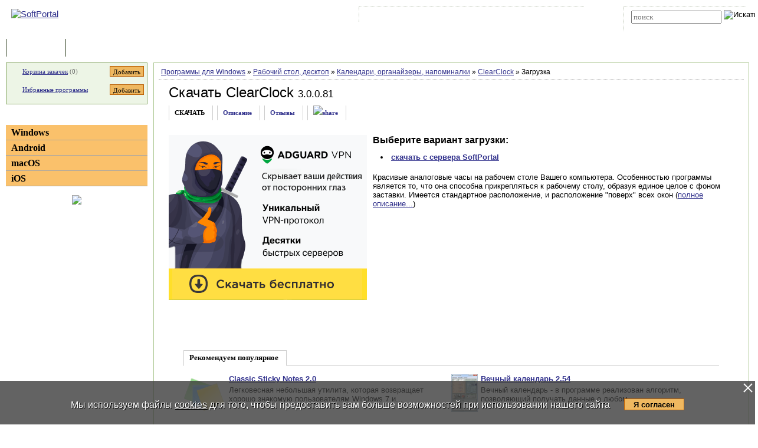

--- FILE ---
content_type: text/html; charset=UTF-8
request_url: https://www.softportal.com/get-14128-clearclock.html
body_size: 7619
content:
<!DOCTYPE html PUBLIC "-//W3C//DTD HTML 4.01 Transitional//EN" "http://www.w3.org/TR/html4/loose.dtd">
<html lang="ru">
<head>
	<meta charset="UTF-8">
	<META NAME="distribution" CONTENT="GLOBAL">
	<meta name="viewport" content="width=device-width, initial-scale=1.0 user-scalable=no">
	<meta name="google-site-verification" content="Qx1eCcaclVSkb13rTd_4316sMIXp3PNnYw-TaQ-0ws4" />
	<meta name="verify-v1" content="rN7D/UikrDTpBkSzrlNh+99lqIuIvzevXZtWwnBEtHQ=">
	<meta name="verify-sp" content="NWZVOTI5M2J6MTRKVUNUejFIZGNidz09">
	<meta name="robots" content="index,follow"><title>Cкачать ClearClock 3.0.0.81 (Windows)</title><META NAME="description" CONTENT="Красивые аналоговые часы на рабочем столе Вашего компьютера. Особенностью программы является то, что она способна прикрепляться к рабочему столу, образуя единое целое с фоном заставки. Имеется стандартное расположение, и расположение поверх всех окон"><meta name="keywords" content="ClearClock 3.0.0.81"><meta property="og:image" content="https://www.softportal.com/img/SPL_.png">    <link rel="icon" href="/favicon.ico" type="image/x-icon">
    <link rel="shortcut icon" href="/favicon.ico" type="image/x-icon">
    <link rel="preload" as="image" href="/img/ny/head/logo.jpg">
	<link rel="stylesheet" href="/css/layers.min.css?2026011501" type="text/css">
	<!--[if IE]><link rel="stylesheet" href="/css/main_ie.css" type="text/css" id="stylesheet_ie"><![endif]-->
  	<link rel="alternate" type="application/rss+xml" title="последние обновления программ на SoftPortal.com" href="https://www.softportal.com/rss/rss-soft-update.xml">
  	<link rel="alternate" type="application/rss+xml" title="новые программы на SoftPortal.com" href="https://www.softportal.com/rss/rss-soft-new.xml">
  	<link rel="alternate" type="application/rss+xml" title="свежие новости IT-индустрии на SoftPortal.com" href="https://www.softportal.com/rss/rss-news.xml">
 	<link rel="alternate" type="application/rss+xml" title="новые статьи на SoftPortal.com" href="https://www.softportal.com/rss/rss-articles.xml">
  	<link rel="search" type="application/opensearchdescription+xml" href="/search_plugin.xml" title="Поиск на SoftPortal.com">
  	<meta name="yandex-verification" content="53e4b22e422e3f94" />
	  	  	<script type="text/javascript" src="/js/main.min.js" async></script>
	<script type="text/javascript">
		const site_url = 'https://www.softportal.com/';
	</script>
  	
	<style>#tdPreAffLink, #tdAffLink { display:none; }</style>
	
            <link rel="stylesheet" href="/css/popup.min.css">
            <script>
            let popupShowInterval = 2;
            let popupHideInterval = 0;
            let popupCookieInterval = 21600;
            </script>
		<script type="text/javascript" src="/js/adsense_advert.min.js"></script>
		<link rel="canonical" href="https://www.softportal.com/get-14128-clearclock.html">
		<link href="https://fonts.googleapis.com/icon?family=Material+Icons" rel="stylesheet"><style>
		.TblCartCLR.TblCartCLRIcons .add-icon {
			display: block !important;
		}
		@media screen and (max-width: 766px) {
		    #content {
		        order: 0;
		    }
		}
		</style>  	  	<script src="https://apis.google.com/js/platform.js" defer type="text/javascript">
	{lang: 'ru', parsetags: 'explicit'}
  	</script>
    	<script async src="https://www.googletagmanager.com/gtag/js?id=UA-21410459-1" type="text/javascript"></script>
  	<script type="text/javascript">
	window.dataLayer = window.dataLayer || [];
	function gtag(){dataLayer.push(arguments);}
	gtag('js', new Date());
	gtag('config', 'UA-21410459-1');
  	</script>
      	    <!-- Matomo -->
    <script type="text/javascript">
        var _paq = window._paq = window._paq || [];
        /* tracker methods like "setCustomDimension" should be called before "trackPageView" */
        _paq.push(['trackPageView']);
        _paq.push(['enableLinkTracking']);
        (function() {
            var u="//l.softportal.com/";
            _paq.push(['setTrackerUrl', u+'matomo.php']);
            _paq.push(['setSiteId', '1']);
            var d=document, g=d.createElement('script'), s=d.getElementsByTagName('script')[0];
            g.async=true; g.src=u+'matomo.js'; s.parentNode.insertBefore(g,s);
        })();
    </script>
    <!-- End Matomo Code -->
</head>

<body>
	<!-- verify-admitad: "feb9428b94" -->
	<div id="overDiv"></div>
	<div id="fb-root"></div>

		<div id="mainContainer">
		<div id="header">
										<!-- Yandex.Metrika counter -->
				<script type="text/javascript" src="/js/metrika.js?nowv"></script>
				<noscript><div><img src="https://mc.yandex.ru/watch/5222719" style="position:absolute; left:-9999px;" alt="" /></div></noscript>
				<!-- /Yandex.Metrika counter -->
							<div style="display:none;" id="counters_code">
				<!--LiveInternet counter--><script type="text/javascript"><!--
				new Image().src = "//counter.yadro.ru/hit?r"+
				escape(document.referrer)+((typeof(screen)=="undefined")?"":
				";s"+screen.width+"*"+screen.height+"*"+(screen.colorDepth?
				screen.colorDepth:screen.pixelDepth))+";u"+escape(document.URL)+
				";"+Math.random();//--></script><!--/LiveInternet-->
			</div>
			<!-- TABLE 1.2 HEAD -->
			<div id="head">
				<!-- CLine L1 -->
				<div class="head-inner">
					<div class="LogoTd"><div class="LogoTdCLR"><a rel="nofollow" href="https://www.softportal.com/"><img src="/img/_n.gif" alt="SoftPortal"></a></div></div>
					<div class="adapt-menu">
						<div class="head-menu">
							<!-- Block 1 L2 -->
							<div class="HDotTbl">
								<ul>
																			<li class="acc"><a rel="nofollow" href="https://www.softportal.com/account.html" class="whiteA" rel="nofollow">Войти на аккаунт</a></li>
										<li class="reg"><a href="https://www.softportal.com/join.html" class="whiteA">Зарегистрироваться</a></li>
																			<li class="map"><a rel="nofollow" href="https://www.softportal.com/sitemap.html" class="whiteA">Карта сайта</a></li>
									<li class="rss"><a href="https://www.softportal.com/rss.html" class="whiteA">RSS</a></li>
								</ul>
							</div>
							<!-- /Block 1 L2 -->
						</div>
						<div class="head-search" align="right">
							<!-- Block 2: Search L2 -->
							<form name="searchFormTop" id="searchFormTop" method="get" action="https://www.softportal.com/search.html">
								<div class="HDotTbl">
									<div id="top_search"><input type="text" name="str" id="str" placeholder="поиск"><input type="image" src="/img/head/btn.png" alt="Искать"></div>
									<div class="linkSearch"><img src="/img/head/srch.gif" width="10" height="8" alt=""><a rel="nofollow" href="https://www.softportal.com/search.html" class="whiteA">Расширенный поиск</a></div>
								</div>
								<input type="hidden" name="go" id="go" value="1">
							</form>
							<!-- /Block 2: Search L2 -->
						</div>
					</div>
					<div class="hamburger hamburger--collapse">
						<div class="hamburger-box">
							<div class="hamburger-inner"></div>
						</div>
					</div>
				</div>
				<!-- /CLine L1 -->
			</div>
			<!-- /TABLE 1.2 HEAD -->
			<!-- TABLE 2 MENU -->
			<div id="topMenu">
				<div class="menuOutThis"><div class="menuIn"><img src="/img/menu/progs.gif" width="9" height="9" alt=""><a href="https://www.softportal.com/" class="whiteA" rel="nofollow">Программы</a></div></div>
<div class="menuDividerLeft"></div>
<div class="menuOut"><div class="menuIn"><img src="/img/menu/stat.gif" width="7" height="9" alt=""><a href="https://www.softportal.com/articles.html" class="whiteA2">Статьи</a></div></div>
<div class="menuDividerRight"></div>				<div class="clear"></div>
			</div>
		</div> <!-- /header -->

		<div class="outer">
			<div class="inner">
				<div class="float-wrap">
<div id="content">
	<div class="contentWrap">
					<div class="breadcrumbs breadcrumbsN">
				<div style="white-space: nowrap; overflow-y: hidden;">
					<a href="https://www.softportal.com/dlcategory-2.html">Программы для Windows</a> <span color="#BF6000">&raquo;</span> <a href="https://www.softportal.com/dlcategory-581-1-0-0-0.html">Рабочий стол, десктоп</a> <span color="#BF6000">&raquo;</span> <a href="https://www.softportal.com/dlcategory-583-1-0-0-0.html">Календари, органайзеры, напоминалки</a> <span color="#BF6000">&raquo;</span> <a href="https://www.softportal.com/software-14128-clearclock.html">ClearClock</a> <span color="#BF6000">&raquo;</span> Загрузка				</div>
			</div>
					<div class="cardPage">
					<div class="TblBorderCLR">
			<div class="cardPageTitle">
				<h1><a href="https://www.softportal.com/software-14128-clearclock.html" class="ASoftName" title="описание программы">Скачать ClearClock</a> <span class="soft-name-for">3.0.0.81</span></h1>
			</div>
		</div>

		<div class="cardPageDesc">
			<div class="Menu2Div">
				<div class="cardPageLinks">
					<div class="Menu2ETdThis">СКАЧАТЬ</div>
					<div class="Menu2ETd"><a href="https://www.softportal.com/software-14128-clearclock.html" class="menu2AN">Описание</a></div>
					<div class="Menu2ETd"><a href="https://www.softportal.com/response-14128-clearclock-1.html" class="menu2AN" rel="nofollow">Отзывы</a></div>
						
					<div class="Menu2ETd" style="display: grid; place-items: center;"><a href="#" class="menu2AN" rel="nofollow" onclick="showShare(event, 'https://www.softportal.com/software-14128-clearclock.html')" title="Поделиться"><img src="/img/share.svg" style="width: 21px; height: 21px; border: none;" alt="share"></a></div>
				</div>
			</div>
		</div>

		<div class="cardPageDescMain vera13">
			
                            <div id="mR5kcZBc" data-gyzd-soeu="freedownload" data-mi-mu-mo="1" style="margin:0 10px 10px 0;">
							    <div style="min-height:250px;">
							    <script>let goToCheckUserVision = true;</script><span><a href="https://www.softportal.com/software-48519-adguard-vpn.html" target="" rel="nofollow" id="adg-b"><span><img src="/dogs_puper.png" style="width:336px; height:280px;" alt=""></span></a></span></div></div>
			<div id="desc">
				<div class="geo16b">Выберите вариант загрузки:</div>
				<ul class="vera13" style="margin-top:.5rem; padding-left:1rem; line-height:1.5rem;"><li><a href="https://www.softportal.com/getsoft-14128-clearclock-1.html"id="dl_link_1" style="font-weight:bold;" rel="nofollow" onClick="updateDloadStatOurLink(14128); ">скачать с сервера SoftPortal</a></li></ul>
				<p class="sp"></p>
				<div id="hypercontext"><index><span class="vera13">Красивые аналоговые часы на рабочем столе Вашего компьютера. Особенностью программы является то, что она способна прикрепляться к рабочему столу, образуя единое целое с фоном заставки. Имеется стандартное расположение, и расположение "поверх" всех окон (<a href="https://www.softportal.com/software-14128-clearclock.html" rel="nofollow">полное описание...</a>)</span></index></div>
			</div>
		</div>
		                    <!-- Realbig.media -->
                    <div class="hide-on-mobile cardPageDescMain" style="text-align: center">
                                                    <a href="https://msoft.sbs/smart/OTV8Nzg?ady=1"><img src="/img/tlmn.png" title="" style="border:0" width="" height="" alt=""></a>
                                                </div>
                                        <div class="cardPageDescMain" style="margin-bottom: 2rem;">
                        <div class="cardTop">
                            <div>Рекомендуем популярное</div>
                            <div class="cardTopLine">&nbsp;</div>
                            <div class="clear"></div>
                            <div class="cardTopContent flex">
                <div>
                    <p class="sp bold"><a href="https://www.softportal.com/software-48162-classic-sticky-notes.html" onclick="updateBlocksStat('desc_top_today');"><img src="/img/_n.gif" data-src="/scr/48162/icons/classic_sticky_notes_72.png" alt="скачать Classic Sticky Notes" class="lazyload" loading="lazy"></a><a href="https://www.softportal.com/software-48162-classic-sticky-notes.html" onclick="updateBlocksStat('desc_top_today');">Classic Sticky Notes 2.0</a></p><p class="sm">Легковесная небольшая утилита, которая возвращает хорошо знакомую пользователям Windows 7 и...</p>
                </div>
                <div>
                    <p class="sp bold"><a href="https://www.softportal.com/software-841-vechnij-kalendar.html" onclick="updateBlocksStat('desc_top_today');"><img src="/img/_n.gif" data-src="/scr/841/vechnij-kalendar-tmb-4.png" style="width:45px; height:auto;" alt="скачать Вечный календарь" class="lazyload" loading="lazy"></a><a href="https://www.softportal.com/software-841-vechnij-kalendar.html" onclick="updateBlocksStat('desc_top_today');">Вечный календарь 2.54</a></p><p class="sm">Вечный календарь - в программе реализован алгоритм, позволяющий получать данные о любом...</p>
                </div>
                <div>
                    <p class="sp bold"><a href="https://www.softportal.com/software-24566-budilnik.html" onclick="updateBlocksStat('desc_top_today');"><img src="/img/_n.gif" data-src="/scr/24566/budilnik-tmb-7.png" style="width:72px; height:auto;" alt="скачать Будильник" class="lazyload" loading="lazy"></a><a href="https://www.softportal.com/software-24566-budilnik.html" onclick="updateBlocksStat('desc_top_today');">Будильник 2.6.3.2</a></p><p class="sm">Будильник - бесплатные часы со большим количеством разнообразных и полезных функций....</p>
                </div>
                <div>
                    <p class="sp bold"><a href="https://www.softportal.com/software-24958-pogodnik.html" onclick="updateBlocksStat('desc_top_today');"><img src="/img/_n.gif" data-src="/scr/24958/pogodnik-tmb-1.png" style="width:70px; height:auto;" alt="скачать Погодник" class="lazyload" loading="lazy"></a><a href="https://www.softportal.com/software-24958-pogodnik.html" onclick="updateBlocksStat('desc_top_today');">Погодник 1.3.3.0</a></p><p class="sm">Погодник - бесплатная программа, которая позволяет оперативно получать прогноз погоды...</p>
                </div>
                <div>
                    <p class="sp bold"><a href="https://www.softportal.com/software-37509-simple-sticky-notes.html" onclick="updateBlocksStat('desc_top_today');"><img src="/img/_n.gif" data-src="/scr/37509/icons/simple_sticky_notes_72.png" alt="скачать Simple Sticky Notes" class="lazyload" loading="lazy"></a><a href="https://www.softportal.com/software-37509-simple-sticky-notes.html" onclick="updateBlocksStat('desc_top_today');">Simple Sticky Notes 6.1</a></p><p class="sm">Simple Sticky Notes - очень удобный и эффективный менеджер закладок-напоминалок на экране Вашего дисплея...</p>
                </div>
                <div>
                    <p class="sp bold"><a href="https://www.softportal.com/software-23210-rainlendar-lite.html" onclick="updateBlocksStat('desc_top_today');"><img src="/img/_n.gif" data-src="/scr/23210/icons/rainlendar_lite_72.png" alt="скачать Rainlendar Lite" class="lazyload" loading="lazy"></a><a href="https://www.softportal.com/software-23210-rainlendar-lite.html" onclick="updateBlocksStat('desc_top_today');">Rainlendar Lite 2.22.0 / 2.21.1</a></p><p class="sm">Rainlendar Lite - бесплатный кроссплатформенный календарь с функцией органайзера. С помощью...</p>
                </div></div>                            <div class="clear"></div>
                        </div>
                    </div>
						</div>

		<div id="divFloatBadLink" class="divFloat" style="display:none; width:400px; height:70px; text-align:center;">
			<div id="divLoadingBadLink" class="divLoading" style="display:none;">Подождите, идет загрузка...</div>
			<div id="divResultBadLink" style="display:none;"><div id="result" class="taho11" style="font-weight:bold;"></div><br><input type="button" id="btnCloseResultBadLink" value="Закрыть" onclick="hideFloat();" class="taho11"></div>
		</div>
	</div> <!-- /contentWrap -->
</div> <!-- /content -->
<div id="left">
	<div class="leftInner">
					<div class="TblCartCLR TblCartCLRIcons">
				<div class="flex-not-wrap">
					<img src="/img/cart.gif" alt="" width="13" height="12" class="iconCart">
					<a href="https://www.softportal.com/cart.html">Корзина закачек</a>&nbsp;(<span id="soft_cart_count">0</span>)
					<input type="button" class="smallest thin add-icon" value="Добавить" title="Добавить ClearClock в корзину закачек" onclick="addToCart(14128);" />
				</div>
				<div class="flex-not-wrap">
					<img src="/img/hearth.png" alt="" width="15" height="14" class="iconHearth"><a href="https://www.softportal.com/account.html">Избранные программы</a>
					<span id="favorites_count" style="display:none;">&nbsp;()</span>
					<input type="button" class="smallest thin add-icon" value="Добавить" title="Добавить ClearClock в избранные программы" onclick="addToFavorites(14128, 1);" />
				</div>
			</div>
			
	<div>
		<div class="TdLTitleCLR hide-mob-left" id="hide-mob-left-menu">
			<div class="small-hamburger"></div>
			Категории
		</div>
		<div class="mob-left-menu" id="hide-mob-left-menu-panel">
			<div class="TdLCatTitle"><a href="https://www.softportal.com/dlcategory-2.html" class="CatA">Windows</a></div>
			<div class="TdLCatTitle"><a href="https://www.softportal.com/dlcategory-1649.html" class="CatA">Android</a></div>
			<div class="TdLCatTitle"><a href="https://www.softportal.com/dlcategory-417.html" class="CatA">macOS</a></div>
			<div class="TdLCatTitle"><a href="https://www.softportal.com/dlcategory-1414.html" class="CatA">iOS</a></div>
		</div>
	</div>
	<div class="marginBottom2"></div>			<div class="teleSubscribe">
				<a href="https://t.me/softportalcom"><img src="/img/podpisatsya_1.png" style="border:0; width:100%; max-width:300px; height:auto; margin-bottom:1rem;"></a>
			</div>
				</div> <!-- /leftInner -->
	<div class="clear"></div>
</div> <!-- /left -->
			</div> <!-- /float-wrap -->
		</div> <!-- /inner -->
	</div> <!-- /outer -->
</div> <!-- /mainContainer -->

<div class="clear"></div>

<div id="footer">
	<!-- TABLE 4 BOTTOM -->
	<div class="TblBotCLR">
		<div class="top-footer">
			<div class="vera10">&#169; 2002—2026 SOFTPORTAL  <a href="https://www.softportal.com/about.html" rel="nofollow" class="hide-on-mobile">О проекте</a> <span class="razd">|</span> <a href="https://www.softportal.com/feedback.html" rel="nofollow">Обратная связь (Feedback)</a> <span class="razd">|</span> <a href="https://www.softportal.com/faq.html" rel="nofollow" class="hide-on-mobile">ЧАВО</a> <span class="razd">|</span> <a href="https://www.softportal.com/privacy.html" rel="nofollow">Privacy Policy</a><br><span class="hide-on-mobile">SoftPortal&trade; является зарегистрированной торговой маркой. Копирование материалов портала запрещено.</span></div>
			<div class="vera10 footer-menu">
				<div class="TblBotM">
	<ul>
		<li class="active"><a href="https://www.softportal.com/" rel="nofollow">Программы</a></li>
		<li><a href="https://www.softportal.com/articles.html" rel="nofollow">Статьи</a></li>
		<li><a href="https://www.softportal.com/developer.html" rel="nofollow" class="hide-on-mobile">Разработчику</a></li>
	</ul>
</div>
			</div>
		</div>
		<div class="bottom-footer">
			<div>
			</div>
			<div class="soc-icon-footer">
				<div class="social">
					<a href="https://vk.com/softportalcom" target="_blank">
						<div class="social-bottom social-bottom-vk">
							<svg class="social__icon" aria-hidden="true">
								<use class="footer__icon-vk" href="/img/sprite.svg#vk-brands"></use>
							</svg>
						</div>
					</a>
					<a href="https://www.facebook.com/softportalcom/" target="_blank">
						<div class="social-bottom social-bottom-fb">
							<svg class="social__icon" aria-hidden="true">
								<use class="footer__icon-facebook" href="/img/sprite.svg#facebook-f-brands"></use>
							</svg>
						</div>
					</a>
					<a href="https://telegram.me/softportalcom" target="_blank">
						<div class="social-bottom social-bottom-tg">
							<svg class="social__icon" aria-hidden="true">
								<use class="footer__icon-telegram" href="/img/sprite.svg#telegram-plane-brands"></use>
							</svg>
						</div>
					</a>
					<a href="https://twitter.com/softportal/" target="_blank">
						<div class="social-bottom social-bottom-tw">
							<svg class="social__icon" aria-hidden="true">
								<use class="footer__icon-twitter" href="/img/sprite.svg#twitter-brands"></use>
							</svg>
						</div>
					</a>
					<a href="https://www.youtube.com/channel/UCYxYJJJ9-VC5g0NFlaeUSQQ" target="_blank">
						<div class="social-bottom social-bottom-yt">
							<svg class="social__icon" aria-hidden="true">
								<use class="footer__icon-youtube" href="/img/sprite.svg#youtube-brands"></use>
							</svg>
						</div>
					</a>
				</div>
			</div>
		</div>
	</div>
	<!-- /TABLE 4 BOTTOM -->
</div>
<!-- <script>//1</script> --><!-- <script>//3.147.66.161</script> --><!-- <script>//US</script> -->
		<script src="/js/fl.js"></script>
		<!-- script type="text/javascript" src="/js/freedownload.min.js?1.2.0"></script --><script type='text/javascript'>
    var googletag = googletag || {};
    googletag.cmd = googletag.cmd || [];
    (function() {
        var gads = document.createElement('script');
        gads.async = true;
        gads.type = 'text/javascript';
        var useSSL = 'https:' == document.location.protocol;
        gads.src = (useSSL ? 'https:' : 'http:') + '//www.googletagservices.com/tag/js/gpt.js';
        var node = document.getElementsByTagName('script')[0];
        node.parentNode.insertBefore(gads, node);
    })();
</script>
<script type="text/javascript">
    googletag.cmd.push(function() {
        googletag.defineSlot('/35202281/Download_336_280', [336, 280], 'div-gpt-ad-1458506050363-0').addService(googletag.pubads());
        googletag.pubads().enableSingleRequest();
        googletag.enableServices();
    });
</script>
<!-- NWZVOTI5M2J6MTRKVUNUejFIZGNidz09 -->
<style>
#cookie_wrapper {
    position:fixed;
    bottom:0;
    text-align:center;
    width:100%;
    background:rgba(60,60,60,.8);
    color:#fff;
    padding:1.5rem 0;
    font-size:1rem;
    display:flex;
    flex-wrap:nowrap;
    justify-content:center;
}
#cookie_wrapper p {
    margin-right:1.5rem;
}
#cookie_wrapper a {
    color:inherit;
}
#cookie_wrapper #cookie_informed_btn {
    margin-top: 6px;
}
#cookie_wrapper #cookie_informed_close {
    position: absolute;
    right:2px;
    top:2px;
    width:20px;
    height:20px;
    opacity: 1;
}

#cookie_wrapper #cookie_informed_close:before, #cookie_wrapper #cookie_informed_close:after {
    position: absolute;
    left:9px;
    content: ' ';
    height:20px;
    width:2px;
    background-color: #fff;
}
#cookie_wrapper #cookie_informed_close:before {
    transform: rotate(45deg);
}
#cookie_wrapper #cookie_informed_close:after {
    transform: rotate(-45deg);
}

@media screen and (max-width: 1150px) {
    #cookie_wrapper {
        display:block;
    }
}
</style>
<div id="cookie_wrapper" style="">
    <a href="#" id="cookie_informed_close"></a><p style="text-shadow: 1px 1px #000;">Мы используем файлы <a href="/cookies.html">cookies</a> для того, чтобы предоставить вам больше возможностей при использовании нашего сайта</p><input type="button" id="cookie_informed_btn" value="Я согласен">
</div>
<div></div>
<script>
document.getElementById("cookie_informed_btn").addEventListener("click", () => {
    //alert("И шо ты тут хотел увидеть?");
    //return false;

    document.getElementById("cookie_informed_close").click();

    let xhttp = new XMLHttpRequest();
    xhttp.onreadystatechange = function() {
        if (this.readyState == 4 && this.status != 200) {
            console.log(this.status + ': ' + this.statusText);
        }
    };
    xhttp.open("GET", "ajax.php?dj=0&module=cookie_informed", true);
    xhttp.send();
});
document.getElementById("cookie_informed_close").addEventListener("click", (e) => {
    e.preventDefault();
    document.getElementById("cookie_wrapper").style.display = "none";
    return false;
});
</script>
</BODY>
</HTML>
